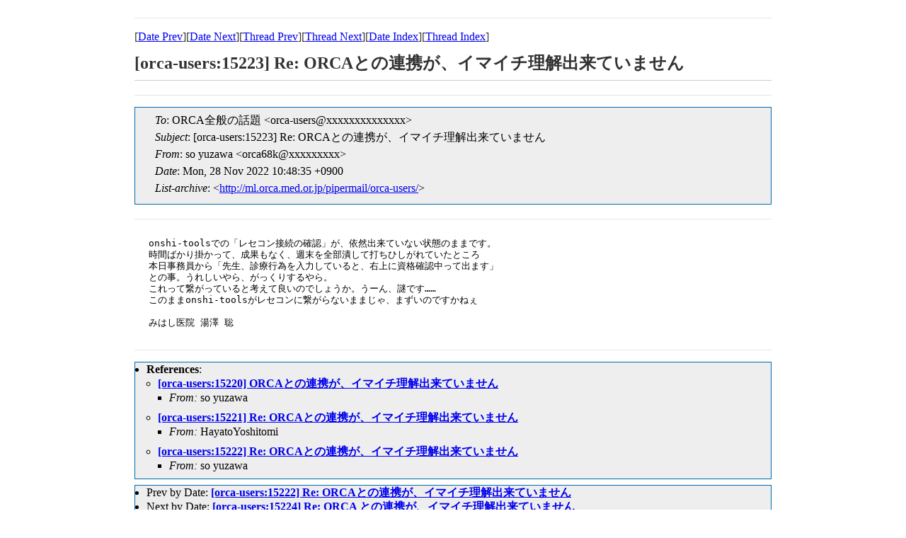

--- FILE ---
content_type: text/html
request_url: https://ml.orca.med.or.jp/orca-users/msg15219.html
body_size: 1846
content:
<!-- MHonArc v2.6.19+ -->
<!--X-Subject: [orca&#45;users:15223] Re: 	=?utf&#45;8?b?T1JDQeOBqOOBrumAo+aQuuOBjOOAgeOCpOODnuOCpOODgQ==?=	=?utf&#45;8?b?55CG6Kej5Ye65p2l44Gm44GE44G+44Gb44KT?= -->
<!--X-From-R13: fb lhmnjn &#60;bepn68xNtznvy.pbz> -->
<!--X-Date: Mon, 28 Nov 2022 10:48:48 +0900 (JST) -->
<!--X-Message-Id: CAGCufEcESrSYo7bwRrggm=MrcpYscMhVWS8PoOS58EgvbmdHWw@mail.gmail.com -->
<!--X-Content-Type: text/plain -->
<!--X-Reference: CAGCufEdJi7uy=tRhrMhcnqsrZ9&#45;3RFFCoa5HX12p2BKkp=wXOA@mail.gmail.com -->
<!--X-Reference: 3fff6c03&#45;6a59&#45;ab88&#45;2673&#45;86a1f47a913f@life&#45;jp.com -->
<!--X-Reference: CAGCufEf0CafhckDnd_EHj_MgHZRX&#45;yoAjJow=Eh3NCDJg&#45;5fAg@mail.gmail.com -->
<!--X-Head-End-->

<!doctype HTML PUBLIC "-//W3C//DTD HTML 4.0 Transitional//EN"
             "http://www.w3.org/TR/REC-html40/loose.dtd">
<html lang="ja">
<head>
<meta http-equiv="content-type" content="text/html; charset=UTF-8">
<meta http-equiv="Content-Style-Type" content="text/css">
<meta name="Keywords" content="ORCA, MailingList Archive">
<link rel="stylesheet" href="/css/ml.css" type="text/css">
<title>[orca-users:15223] Re: 	ORCAとの連携が、イマイチ理解出来ていません </title>
</head>
<body>

<!--X-Body-Begin-->
<!--X-User-Header-->
<!--X-User-Header-End-->
<!--X-TopPNI-->
<hr>
[<a href="msg15218.html">Date Prev</a>][<a href="msg15220.html">Date Next</a>][<a href="msg15218.html">Thread Prev</a>][<a href="msg15220.html">Thread Next</a>][<a href="mail16.html#15219">Date Index</a>][<a href="thrd16.html#15219">Thread Index</a>]
<!--X-TopPNI-End-->
<!--X-MsgBody-->
<!--X-Subject-Header-Begin-->
<h1>[orca-users:15223] Re: 	ORCAとの連携が、イマイチ理解出来ていません</h1>
<hr>
<!--X-Subject-Header-End-->
<!--X-Head-of-Message-->
<ul class="head_of_message"> 
<li><em>To</em>: ORCA全般の話題 &lt;orca-users@xxxxxxxxxxxxxx&gt;</li>
<li><em>Subject</em>: [orca-users:15223] Re: 	ORCAとの連携が、イマイチ理解出来ていません</li>
<li><em>From</em>: so yuzawa &lt;orca68k@xxxxxxxxx&gt;</li>
<li><em>Date</em>: Mon, 28 Nov 2022 10:48:35 +0900</li>
<li><em>List-archive</em>: &lt;<a href="http://ml.orca.med.or.jp/pipermail/orca-users/">http://ml.orca.med.or.jp/pipermail/orca-users/</a>&gt;</li>
</ul>
<!--X-Head-of-Message-End-->
<!--X-Head-Body-Sep-Begin-->
<hr>
<!--X-Head-Body-Sep-End-->
<!--X-Body-of-Message-->
<pre>onshi-toolsでの「レセコン接続の確認」が、依然出来ていない状態のままです。
時間ばかり掛かって、成果もなく、週末を全部潰して打ちひしがれていたところ
本日事務員から「先生、診療行為を入力していると、右上に資格確認中って出ます」
との事。うれしいやら、がっくりするやら。
これって繋がっていると考えて良いのでしょうか。うーん、謎です……
このままonshi-toolsがレセコンに繋がらないままじゃ、まずいのですかねぇ

みはし医院 湯澤 聡
</pre>
<!--X-Body-of-Message-End-->
<!--X-MsgBody-End-->
<!--X-Follow-Ups-->
<hr>
<!--X-Follow-Ups-End-->
<!--X-References-->
<ul><li><strong>References</strong>:
<ul>
<li><strong><a name="15216" href="msg15216.html">[orca-users:15220] 	ORCAとの連携が、イマイチ理解出来ていません</a></strong>
<ul><li><em>From:</em> so yuzawa</li></ul></li>
<li><strong><a name="15217" href="msg15217.html">[orca-users:15221] Re:  ORCAとの連携が、イマイチ理解出来ていません</a></strong>
<ul><li><em>From:</em> HayatoYoshitomi</li></ul></li>
<li><strong><a name="15218" href="msg15218.html">[orca-users:15222] Re: 	ORCAとの連携が、イマイチ理解出来ていません</a></strong>
<ul><li><em>From:</em> so yuzawa</li></ul></li>
</ul></li></ul>
<!--X-References-End-->
<!--X-BotPNI-->
<ul>
<li>Prev by Date:
<strong><a href="msg15218.html">[orca-users:15222] Re: 	ORCAとの連携が、イマイチ理解出来ていません</a></strong>
</li>
<li>Next by Date:
<strong><a href="msg15220.html">[orca-users:15224] Re:  ORCA との連携が、イマイチ理解出来ていません</a></strong>
</li>
<li>Previous by thread:
<strong><a href="msg15218.html">[orca-users:15222] Re: 	ORCAとの連携が、イマイチ理解出来ていません</a></strong>
</li>
<li>Next by thread:
<strong><a href="msg15220.html">[orca-users:15224] Re:  ORCA との連携が、イマイチ理解出来ていません</a></strong>
</li>
<li>Index(es):
<ul>
<li><a href="mail16.html#15219"><strong>Date</strong></a></li>
<li><a href="thrd16.html#15219"><strong>Thread</strong></a></li>
</ul>
</li>
</ul>

<!--X-BotPNI-End-->
<!--X-User-Footer-->
<!--X-User-Footer-End-->
</body>
</html>
